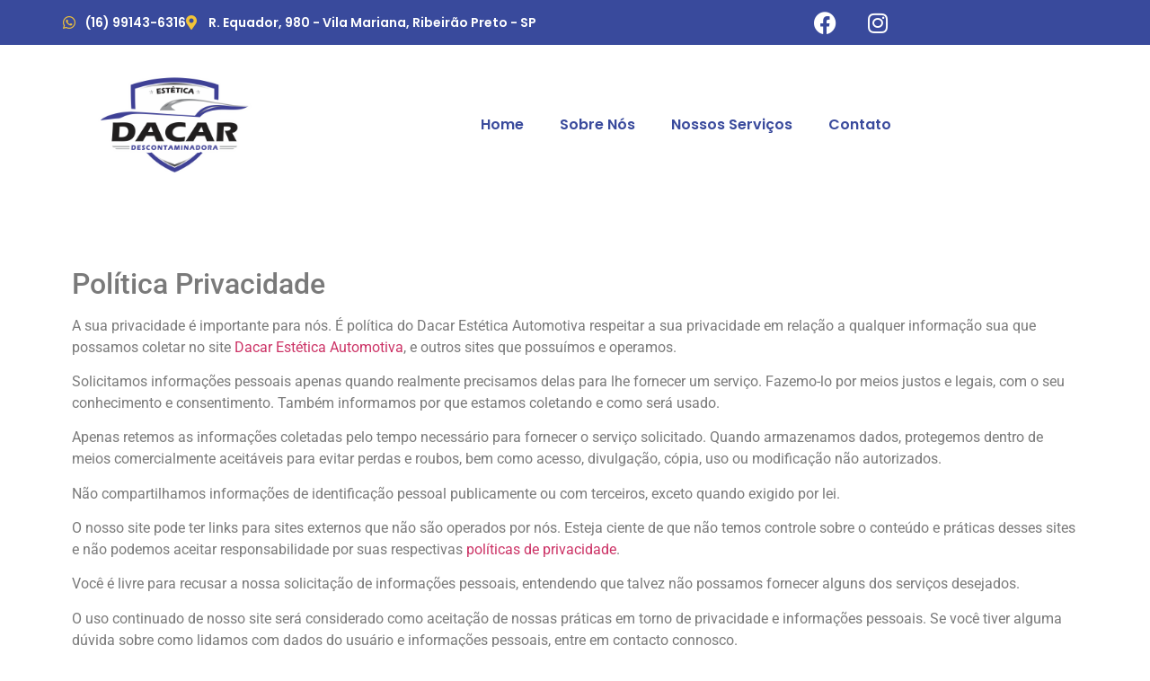

--- FILE ---
content_type: text/html; charset=UTF-8
request_url: https://dacardescontaminadora.com.br/privacy-policy/
body_size: 17787
content:
<!doctype html>
<html lang="pt-BR" prefix="og: https://ogp.me/ns#">
<head>
	<meta charset="UTF-8">
	<meta name="viewport" content="width=device-width, initial-scale=1">
	<link rel="profile" href="https://gmpg.org/xfn/11">
	
<!-- Otimização para mecanismos de pesquisa pelo Rank Math - https://rankmath.com/ -->
<title>Política de Privacidade - Empresa Dacar Descontaminadora de Tanques com Cargas Perigosas</title>
<meta name="description" content="A sua privacidade é importante para nós. É política do Dacar Estética Automotiva respeitar a sua privacidade em relação a qualquer informação sua que possamos"/>
<meta name="robots" content="follow, index, max-snippet:-1, max-video-preview:-1, max-image-preview:large"/>
<link rel="canonical" href="https://dacardescontaminadora.com.br/privacy-policy/" />
<meta property="og:locale" content="pt_BR" />
<meta property="og:type" content="article" />
<meta property="og:title" content="Política de Privacidade - Empresa Dacar Descontaminadora de Tanques com Cargas Perigosas" />
<meta property="og:description" content="A sua privacidade é importante para nós. É política do Dacar Estética Automotiva respeitar a sua privacidade em relação a qualquer informação sua que possamos" />
<meta property="og:url" content="https://dacardescontaminadora.com.br/privacy-policy/" />
<meta property="og:site_name" content="Dacar Descontaminadora" />
<meta property="og:updated_time" content="2021-10-29T17:23:10+00:00" />
<meta property="article:published_time" content="2021-10-05T18:42:58+00:00" />
<meta property="article:modified_time" content="2021-10-29T17:23:10+00:00" />
<meta name="twitter:card" content="summary_large_image" />
<meta name="twitter:title" content="Política de Privacidade - Empresa Dacar Descontaminadora de Tanques com Cargas Perigosas" />
<meta name="twitter:description" content="A sua privacidade é importante para nós. É política do Dacar Estética Automotiva respeitar a sua privacidade em relação a qualquer informação sua que possamos" />
<meta name="twitter:label1" content="Tempo para leitura" />
<meta name="twitter:data1" content="6 minutos" />
<script type="application/ld+json" class="rank-math-schema">{"@context":"https://schema.org","@graph":[{"@type":["Person","Organization"],"@id":"https://dacardescontaminadora.com.br/#person","name":"dacardescontaminadora.com.br","logo":{"@type":"ImageObject","@id":"https://dacardescontaminadora.com.br/#logo","url":"https://dacardescontaminadora.com.br/wp-content/uploads/2021/11/page1.png","contentUrl":"https://dacardescontaminadora.com.br/wp-content/uploads/2021/11/page1.png","caption":"Dacar Descontaminadora","inLanguage":"pt-BR","width":"256","height":"181"},"image":{"@type":"ImageObject","@id":"https://dacardescontaminadora.com.br/#logo","url":"https://dacardescontaminadora.com.br/wp-content/uploads/2021/11/page1.png","contentUrl":"https://dacardescontaminadora.com.br/wp-content/uploads/2021/11/page1.png","caption":"Dacar Descontaminadora","inLanguage":"pt-BR","width":"256","height":"181"}},{"@type":"WebSite","@id":"https://dacardescontaminadora.com.br/#website","url":"https://dacardescontaminadora.com.br","name":"Dacar Descontaminadora","publisher":{"@id":"https://dacardescontaminadora.com.br/#person"},"inLanguage":"pt-BR"},{"@type":"WebPage","@id":"https://dacardescontaminadora.com.br/privacy-policy/#webpage","url":"https://dacardescontaminadora.com.br/privacy-policy/","name":"Pol\u00edtica de Privacidade - Empresa Dacar Descontaminadora de Tanques com Cargas Perigosas","datePublished":"2021-10-05T18:42:58+00:00","dateModified":"2021-10-29T17:23:10+00:00","isPartOf":{"@id":"https://dacardescontaminadora.com.br/#website"},"inLanguage":"pt-BR"},{"@type":"Person","@id":"https://dacardescontaminadora.com.br/author/dacardescontaminadora/","name":"dacardescontaminadora","url":"https://dacardescontaminadora.com.br/author/dacardescontaminadora/","image":{"@type":"ImageObject","@id":"https://secure.gravatar.com/avatar/a4e82c32bdddd7ca80b4cf8f5d2628e2787d43bbeaf1d905d23a950b11f309a1?s=96&amp;d=mm&amp;r=g","url":"https://secure.gravatar.com/avatar/a4e82c32bdddd7ca80b4cf8f5d2628e2787d43bbeaf1d905d23a950b11f309a1?s=96&amp;d=mm&amp;r=g","caption":"dacardescontaminadora","inLanguage":"pt-BR"},"sameAs":["https://dacardescontaminadora.com.br"]},{"@type":"Article","headline":"Pol\u00edtica de Privacidade - Empresa Dacar Descontaminadora de Tanques com Cargas Perigosas","datePublished":"2021-10-05T18:42:58+00:00","dateModified":"2021-10-29T17:23:10+00:00","author":{"@id":"https://dacardescontaminadora.com.br/author/dacardescontaminadora/","name":"dacardescontaminadora"},"publisher":{"@id":"https://dacardescontaminadora.com.br/#person"},"description":"A sua privacidade \u00e9 importante para n\u00f3s. \u00c9 pol\u00edtica do Dacar Est\u00e9tica Automotiva respeitar a sua privacidade em rela\u00e7\u00e3o a qualquer informa\u00e7\u00e3o sua que possamos","name":"Pol\u00edtica de Privacidade - Empresa Dacar Descontaminadora de Tanques com Cargas Perigosas","@id":"https://dacardescontaminadora.com.br/privacy-policy/#richSnippet","isPartOf":{"@id":"https://dacardescontaminadora.com.br/privacy-policy/#webpage"},"inLanguage":"pt-BR","mainEntityOfPage":{"@id":"https://dacardescontaminadora.com.br/privacy-policy/#webpage"}}]}</script>
<!-- /Plugin de SEO Rank Math para WordPress -->

<link rel="alternate" type="application/rss+xml" title="Feed para Empresa Dacar Descontaminadora de Tanques com Cargas Perigosas &raquo;" href="https://dacardescontaminadora.com.br/feed/" />
<link rel="alternate" type="application/rss+xml" title="Feed de comentários para Empresa Dacar Descontaminadora de Tanques com Cargas Perigosas &raquo;" href="https://dacardescontaminadora.com.br/comments/feed/" />
<link rel="alternate" type="application/rss+xml" title="Feed de comentários para Empresa Dacar Descontaminadora de Tanques com Cargas Perigosas &raquo; Política de Privacidade" href="https://dacardescontaminadora.com.br/privacy-policy/feed/" />
<link rel="alternate" title="oEmbed (JSON)" type="application/json+oembed" href="https://dacardescontaminadora.com.br/wp-json/oembed/1.0/embed?url=https%3A%2F%2Fdacardescontaminadora.com.br%2Fprivacy-policy%2F" />
<link rel="alternate" title="oEmbed (XML)" type="text/xml+oembed" href="https://dacardescontaminadora.com.br/wp-json/oembed/1.0/embed?url=https%3A%2F%2Fdacardescontaminadora.com.br%2Fprivacy-policy%2F&#038;format=xml" />
<style id='wp-img-auto-sizes-contain-inline-css'>
img:is([sizes=auto i],[sizes^="auto," i]){contain-intrinsic-size:3000px 1500px}
/*# sourceURL=wp-img-auto-sizes-contain-inline-css */
</style>

<style id='wp-emoji-styles-inline-css'>

	img.wp-smiley, img.emoji {
		display: inline !important;
		border: none !important;
		box-shadow: none !important;
		height: 1em !important;
		width: 1em !important;
		margin: 0 0.07em !important;
		vertical-align: -0.1em !important;
		background: none !important;
		padding: 0 !important;
	}
/*# sourceURL=wp-emoji-styles-inline-css */
</style>
<style id='classic-theme-styles-inline-css'>
/*! This file is auto-generated */
.wp-block-button__link{color:#fff;background-color:#32373c;border-radius:9999px;box-shadow:none;text-decoration:none;padding:calc(.667em + 2px) calc(1.333em + 2px);font-size:1.125em}.wp-block-file__button{background:#32373c;color:#fff;text-decoration:none}
/*# sourceURL=/wp-includes/css/classic-themes.min.css */
</style>
<style id='joinchat-button-style-inline-css'>
.wp-block-joinchat-button{border:none!important;text-align:center}.wp-block-joinchat-button figure{display:table;margin:0 auto;padding:0}.wp-block-joinchat-button figcaption{font:normal normal 400 .6em/2em var(--wp--preset--font-family--system-font,sans-serif);margin:0;padding:0}.wp-block-joinchat-button .joinchat-button__qr{background-color:#fff;border:6px solid #25d366;border-radius:30px;box-sizing:content-box;display:block;height:200px;margin:auto;overflow:hidden;padding:10px;width:200px}.wp-block-joinchat-button .joinchat-button__qr canvas,.wp-block-joinchat-button .joinchat-button__qr img{display:block;margin:auto}.wp-block-joinchat-button .joinchat-button__link{align-items:center;background-color:#25d366;border:6px solid #25d366;border-radius:30px;display:inline-flex;flex-flow:row nowrap;justify-content:center;line-height:1.25em;margin:0 auto;text-decoration:none}.wp-block-joinchat-button .joinchat-button__link:before{background:transparent var(--joinchat-ico) no-repeat center;background-size:100%;content:"";display:block;height:1.5em;margin:-.75em .75em -.75em 0;width:1.5em}.wp-block-joinchat-button figure+.joinchat-button__link{margin-top:10px}@media (orientation:landscape)and (min-height:481px),(orientation:portrait)and (min-width:481px){.wp-block-joinchat-button.joinchat-button--qr-only figure+.joinchat-button__link{display:none}}@media (max-width:480px),(orientation:landscape)and (max-height:480px){.wp-block-joinchat-button figure{display:none}}

/*# sourceURL=https://dacardescontaminadora.com.br/wp-content/plugins/creame-whatsapp-me/gutenberg/build/style-index.css */
</style>
<style id='global-styles-inline-css'>
:root{--wp--preset--aspect-ratio--square: 1;--wp--preset--aspect-ratio--4-3: 4/3;--wp--preset--aspect-ratio--3-4: 3/4;--wp--preset--aspect-ratio--3-2: 3/2;--wp--preset--aspect-ratio--2-3: 2/3;--wp--preset--aspect-ratio--16-9: 16/9;--wp--preset--aspect-ratio--9-16: 9/16;--wp--preset--color--black: #000000;--wp--preset--color--cyan-bluish-gray: #abb8c3;--wp--preset--color--white: #ffffff;--wp--preset--color--pale-pink: #f78da7;--wp--preset--color--vivid-red: #cf2e2e;--wp--preset--color--luminous-vivid-orange: #ff6900;--wp--preset--color--luminous-vivid-amber: #fcb900;--wp--preset--color--light-green-cyan: #7bdcb5;--wp--preset--color--vivid-green-cyan: #00d084;--wp--preset--color--pale-cyan-blue: #8ed1fc;--wp--preset--color--vivid-cyan-blue: #0693e3;--wp--preset--color--vivid-purple: #9b51e0;--wp--preset--gradient--vivid-cyan-blue-to-vivid-purple: linear-gradient(135deg,rgb(6,147,227) 0%,rgb(155,81,224) 100%);--wp--preset--gradient--light-green-cyan-to-vivid-green-cyan: linear-gradient(135deg,rgb(122,220,180) 0%,rgb(0,208,130) 100%);--wp--preset--gradient--luminous-vivid-amber-to-luminous-vivid-orange: linear-gradient(135deg,rgb(252,185,0) 0%,rgb(255,105,0) 100%);--wp--preset--gradient--luminous-vivid-orange-to-vivid-red: linear-gradient(135deg,rgb(255,105,0) 0%,rgb(207,46,46) 100%);--wp--preset--gradient--very-light-gray-to-cyan-bluish-gray: linear-gradient(135deg,rgb(238,238,238) 0%,rgb(169,184,195) 100%);--wp--preset--gradient--cool-to-warm-spectrum: linear-gradient(135deg,rgb(74,234,220) 0%,rgb(151,120,209) 20%,rgb(207,42,186) 40%,rgb(238,44,130) 60%,rgb(251,105,98) 80%,rgb(254,248,76) 100%);--wp--preset--gradient--blush-light-purple: linear-gradient(135deg,rgb(255,206,236) 0%,rgb(152,150,240) 100%);--wp--preset--gradient--blush-bordeaux: linear-gradient(135deg,rgb(254,205,165) 0%,rgb(254,45,45) 50%,rgb(107,0,62) 100%);--wp--preset--gradient--luminous-dusk: linear-gradient(135deg,rgb(255,203,112) 0%,rgb(199,81,192) 50%,rgb(65,88,208) 100%);--wp--preset--gradient--pale-ocean: linear-gradient(135deg,rgb(255,245,203) 0%,rgb(182,227,212) 50%,rgb(51,167,181) 100%);--wp--preset--gradient--electric-grass: linear-gradient(135deg,rgb(202,248,128) 0%,rgb(113,206,126) 100%);--wp--preset--gradient--midnight: linear-gradient(135deg,rgb(2,3,129) 0%,rgb(40,116,252) 100%);--wp--preset--font-size--small: 13px;--wp--preset--font-size--medium: 20px;--wp--preset--font-size--large: 36px;--wp--preset--font-size--x-large: 42px;--wp--preset--spacing--20: 0.44rem;--wp--preset--spacing--30: 0.67rem;--wp--preset--spacing--40: 1rem;--wp--preset--spacing--50: 1.5rem;--wp--preset--spacing--60: 2.25rem;--wp--preset--spacing--70: 3.38rem;--wp--preset--spacing--80: 5.06rem;--wp--preset--shadow--natural: 6px 6px 9px rgba(0, 0, 0, 0.2);--wp--preset--shadow--deep: 12px 12px 50px rgba(0, 0, 0, 0.4);--wp--preset--shadow--sharp: 6px 6px 0px rgba(0, 0, 0, 0.2);--wp--preset--shadow--outlined: 6px 6px 0px -3px rgb(255, 255, 255), 6px 6px rgb(0, 0, 0);--wp--preset--shadow--crisp: 6px 6px 0px rgb(0, 0, 0);}:where(.is-layout-flex){gap: 0.5em;}:where(.is-layout-grid){gap: 0.5em;}body .is-layout-flex{display: flex;}.is-layout-flex{flex-wrap: wrap;align-items: center;}.is-layout-flex > :is(*, div){margin: 0;}body .is-layout-grid{display: grid;}.is-layout-grid > :is(*, div){margin: 0;}:where(.wp-block-columns.is-layout-flex){gap: 2em;}:where(.wp-block-columns.is-layout-grid){gap: 2em;}:where(.wp-block-post-template.is-layout-flex){gap: 1.25em;}:where(.wp-block-post-template.is-layout-grid){gap: 1.25em;}.has-black-color{color: var(--wp--preset--color--black) !important;}.has-cyan-bluish-gray-color{color: var(--wp--preset--color--cyan-bluish-gray) !important;}.has-white-color{color: var(--wp--preset--color--white) !important;}.has-pale-pink-color{color: var(--wp--preset--color--pale-pink) !important;}.has-vivid-red-color{color: var(--wp--preset--color--vivid-red) !important;}.has-luminous-vivid-orange-color{color: var(--wp--preset--color--luminous-vivid-orange) !important;}.has-luminous-vivid-amber-color{color: var(--wp--preset--color--luminous-vivid-amber) !important;}.has-light-green-cyan-color{color: var(--wp--preset--color--light-green-cyan) !important;}.has-vivid-green-cyan-color{color: var(--wp--preset--color--vivid-green-cyan) !important;}.has-pale-cyan-blue-color{color: var(--wp--preset--color--pale-cyan-blue) !important;}.has-vivid-cyan-blue-color{color: var(--wp--preset--color--vivid-cyan-blue) !important;}.has-vivid-purple-color{color: var(--wp--preset--color--vivid-purple) !important;}.has-black-background-color{background-color: var(--wp--preset--color--black) !important;}.has-cyan-bluish-gray-background-color{background-color: var(--wp--preset--color--cyan-bluish-gray) !important;}.has-white-background-color{background-color: var(--wp--preset--color--white) !important;}.has-pale-pink-background-color{background-color: var(--wp--preset--color--pale-pink) !important;}.has-vivid-red-background-color{background-color: var(--wp--preset--color--vivid-red) !important;}.has-luminous-vivid-orange-background-color{background-color: var(--wp--preset--color--luminous-vivid-orange) !important;}.has-luminous-vivid-amber-background-color{background-color: var(--wp--preset--color--luminous-vivid-amber) !important;}.has-light-green-cyan-background-color{background-color: var(--wp--preset--color--light-green-cyan) !important;}.has-vivid-green-cyan-background-color{background-color: var(--wp--preset--color--vivid-green-cyan) !important;}.has-pale-cyan-blue-background-color{background-color: var(--wp--preset--color--pale-cyan-blue) !important;}.has-vivid-cyan-blue-background-color{background-color: var(--wp--preset--color--vivid-cyan-blue) !important;}.has-vivid-purple-background-color{background-color: var(--wp--preset--color--vivid-purple) !important;}.has-black-border-color{border-color: var(--wp--preset--color--black) !important;}.has-cyan-bluish-gray-border-color{border-color: var(--wp--preset--color--cyan-bluish-gray) !important;}.has-white-border-color{border-color: var(--wp--preset--color--white) !important;}.has-pale-pink-border-color{border-color: var(--wp--preset--color--pale-pink) !important;}.has-vivid-red-border-color{border-color: var(--wp--preset--color--vivid-red) !important;}.has-luminous-vivid-orange-border-color{border-color: var(--wp--preset--color--luminous-vivid-orange) !important;}.has-luminous-vivid-amber-border-color{border-color: var(--wp--preset--color--luminous-vivid-amber) !important;}.has-light-green-cyan-border-color{border-color: var(--wp--preset--color--light-green-cyan) !important;}.has-vivid-green-cyan-border-color{border-color: var(--wp--preset--color--vivid-green-cyan) !important;}.has-pale-cyan-blue-border-color{border-color: var(--wp--preset--color--pale-cyan-blue) !important;}.has-vivid-cyan-blue-border-color{border-color: var(--wp--preset--color--vivid-cyan-blue) !important;}.has-vivid-purple-border-color{border-color: var(--wp--preset--color--vivid-purple) !important;}.has-vivid-cyan-blue-to-vivid-purple-gradient-background{background: var(--wp--preset--gradient--vivid-cyan-blue-to-vivid-purple) !important;}.has-light-green-cyan-to-vivid-green-cyan-gradient-background{background: var(--wp--preset--gradient--light-green-cyan-to-vivid-green-cyan) !important;}.has-luminous-vivid-amber-to-luminous-vivid-orange-gradient-background{background: var(--wp--preset--gradient--luminous-vivid-amber-to-luminous-vivid-orange) !important;}.has-luminous-vivid-orange-to-vivid-red-gradient-background{background: var(--wp--preset--gradient--luminous-vivid-orange-to-vivid-red) !important;}.has-very-light-gray-to-cyan-bluish-gray-gradient-background{background: var(--wp--preset--gradient--very-light-gray-to-cyan-bluish-gray) !important;}.has-cool-to-warm-spectrum-gradient-background{background: var(--wp--preset--gradient--cool-to-warm-spectrum) !important;}.has-blush-light-purple-gradient-background{background: var(--wp--preset--gradient--blush-light-purple) !important;}.has-blush-bordeaux-gradient-background{background: var(--wp--preset--gradient--blush-bordeaux) !important;}.has-luminous-dusk-gradient-background{background: var(--wp--preset--gradient--luminous-dusk) !important;}.has-pale-ocean-gradient-background{background: var(--wp--preset--gradient--pale-ocean) !important;}.has-electric-grass-gradient-background{background: var(--wp--preset--gradient--electric-grass) !important;}.has-midnight-gradient-background{background: var(--wp--preset--gradient--midnight) !important;}.has-small-font-size{font-size: var(--wp--preset--font-size--small) !important;}.has-medium-font-size{font-size: var(--wp--preset--font-size--medium) !important;}.has-large-font-size{font-size: var(--wp--preset--font-size--large) !important;}.has-x-large-font-size{font-size: var(--wp--preset--font-size--x-large) !important;}
:where(.wp-block-post-template.is-layout-flex){gap: 1.25em;}:where(.wp-block-post-template.is-layout-grid){gap: 1.25em;}
:where(.wp-block-term-template.is-layout-flex){gap: 1.25em;}:where(.wp-block-term-template.is-layout-grid){gap: 1.25em;}
:where(.wp-block-columns.is-layout-flex){gap: 2em;}:where(.wp-block-columns.is-layout-grid){gap: 2em;}
:root :where(.wp-block-pullquote){font-size: 1.5em;line-height: 1.6;}
/*# sourceURL=global-styles-inline-css */
</style>
<link rel='stylesheet' id='hello-elementor-css' href='https://dacardescontaminadora.com.br/wp-content/themes/hello-elementor/style.min.css?ver=2.9.0' media='all' />
<link rel='stylesheet' id='hello-elementor-theme-style-css' href='https://dacardescontaminadora.com.br/wp-content/themes/hello-elementor/theme.min.css?ver=2.9.0' media='all' />
<link rel='stylesheet' id='elementor-frontend-css' href='https://dacardescontaminadora.com.br/wp-content/plugins/elementor/assets/css/frontend.min.css?ver=3.33.6' media='all' />
<link rel='stylesheet' id='elementor-post-7-css' href='https://dacardescontaminadora.com.br/wp-content/uploads/elementor/css/post-7.css?ver=1766128076' media='all' />
<link rel='stylesheet' id='widget-icon-list-css' href='https://dacardescontaminadora.com.br/wp-content/plugins/elementor/assets/css/widget-icon-list.min.css?ver=3.33.6' media='all' />
<link rel='stylesheet' id='widget-social-icons-css' href='https://dacardescontaminadora.com.br/wp-content/plugins/elementor/assets/css/widget-social-icons.min.css?ver=3.33.6' media='all' />
<link rel='stylesheet' id='e-apple-webkit-css' href='https://dacardescontaminadora.com.br/wp-content/plugins/elementor/assets/css/conditionals/apple-webkit.min.css?ver=3.33.6' media='all' />
<link rel='stylesheet' id='widget-image-css' href='https://dacardescontaminadora.com.br/wp-content/plugins/elementor/assets/css/widget-image.min.css?ver=3.33.6' media='all' />
<link rel='stylesheet' id='widget-nav-menu-css' href='https://dacardescontaminadora.com.br/wp-content/plugins/elementor-pro/assets/css/widget-nav-menu.min.css?ver=3.29.2' media='all' />
<link rel='stylesheet' id='widget-heading-css' href='https://dacardescontaminadora.com.br/wp-content/plugins/elementor/assets/css/widget-heading.min.css?ver=3.33.6' media='all' />
<link rel='stylesheet' id='elementor-icons-css' href='https://dacardescontaminadora.com.br/wp-content/plugins/elementor/assets/lib/eicons/css/elementor-icons.min.css?ver=5.44.0' media='all' />
<link rel='stylesheet' id='elementor-post-3-css' href='https://dacardescontaminadora.com.br/wp-content/uploads/elementor/css/post-3.css?ver=1766127379' media='all' />
<link rel='stylesheet' id='elementor-post-21-css' href='https://dacardescontaminadora.com.br/wp-content/uploads/elementor/css/post-21.css?ver=1766128076' media='all' />
<link rel='stylesheet' id='elementor-post-166-css' href='https://dacardescontaminadora.com.br/wp-content/uploads/elementor/css/post-166.css?ver=1766127379' media='all' />
<link rel='stylesheet' id='elementor-gf-local-roboto-css' href='https://dacardescontaminadora.com.br/wp-content/uploads/elementor/google-fonts/css/roboto.css?ver=1742240622' media='all' />
<link rel='stylesheet' id='elementor-gf-local-robotoslab-css' href='https://dacardescontaminadora.com.br/wp-content/uploads/elementor/google-fonts/css/robotoslab.css?ver=1742240642' media='all' />
<link rel='stylesheet' id='elementor-gf-local-poppins-css' href='https://dacardescontaminadora.com.br/wp-content/uploads/elementor/google-fonts/css/poppins.css?ver=1742240662' media='all' />
<link rel='stylesheet' id='elementor-icons-shared-0-css' href='https://dacardescontaminadora.com.br/wp-content/plugins/elementor/assets/lib/font-awesome/css/fontawesome.min.css?ver=5.15.3' media='all' />
<link rel='stylesheet' id='elementor-icons-fa-brands-css' href='https://dacardescontaminadora.com.br/wp-content/plugins/elementor/assets/lib/font-awesome/css/brands.min.css?ver=5.15.3' media='all' />
<link rel='stylesheet' id='elementor-icons-fa-solid-css' href='https://dacardescontaminadora.com.br/wp-content/plugins/elementor/assets/lib/font-awesome/css/solid.min.css?ver=5.15.3' media='all' />
<script src="https://dacardescontaminadora.com.br/wp-includes/js/jquery/jquery.min.js?ver=3.7.1" id="jquery-core-js"></script>
<script src="https://dacardescontaminadora.com.br/wp-includes/js/jquery/jquery-migrate.min.js?ver=3.4.1" id="jquery-migrate-js"></script>
<link rel="https://api.w.org/" href="https://dacardescontaminadora.com.br/wp-json/" /><link rel="alternate" title="JSON" type="application/json" href="https://dacardescontaminadora.com.br/wp-json/wp/v2/pages/3" /><link rel="EditURI" type="application/rsd+xml" title="RSD" href="https://dacardescontaminadora.com.br/xmlrpc.php?rsd" />
<meta name="generator" content="WordPress 6.9" />
<link rel='shortlink' href='https://dacardescontaminadora.com.br/?p=3' />
<meta name="google-site-verification" content="lf4fo5zo1UyNwyHG7P_7hIsDgxWd4H5ffdCpd6vLSUs" />

<!-- Google tag (gtag.js) -->
<script async src="https://www.googletagmanager.com/gtag/js?id=G-QVTZDTMYWS"></script>
<script>
  window.dataLayer = window.dataLayer || [];
  function gtag(){dataLayer.push(arguments);}
  gtag('js', new Date());

  gtag('config', 'G-QVTZDTMYWS');
</script><meta name="generator" content="Elementor 3.33.6; features: additional_custom_breakpoints; settings: css_print_method-external, google_font-enabled, font_display-auto">
			<style>
				.e-con.e-parent:nth-of-type(n+4):not(.e-lazyloaded):not(.e-no-lazyload),
				.e-con.e-parent:nth-of-type(n+4):not(.e-lazyloaded):not(.e-no-lazyload) * {
					background-image: none !important;
				}
				@media screen and (max-height: 1024px) {
					.e-con.e-parent:nth-of-type(n+3):not(.e-lazyloaded):not(.e-no-lazyload),
					.e-con.e-parent:nth-of-type(n+3):not(.e-lazyloaded):not(.e-no-lazyload) * {
						background-image: none !important;
					}
				}
				@media screen and (max-height: 640px) {
					.e-con.e-parent:nth-of-type(n+2):not(.e-lazyloaded):not(.e-no-lazyload),
					.e-con.e-parent:nth-of-type(n+2):not(.e-lazyloaded):not(.e-no-lazyload) * {
						background-image: none !important;
					}
				}
			</style>
			</head>
<body class="privacy-policy wp-singular page-template page-template-elementor_header_footer page page-id-3 wp-custom-logo wp-theme-hello-elementor elementor-default elementor-template-full-width elementor-kit-7 elementor-page elementor-page-3">


<a class="skip-link screen-reader-text" href="#content">Pular para o conteúdo</a>

		<div data-elementor-type="header" data-elementor-id="21" class="elementor elementor-21 elementor-location-header" data-elementor-post-type="elementor_library">
					<div class="elementor-section elementor-top-section elementor-element elementor-element-8fd3331 elementor-section-content-middle elementor-section-boxed elementor-section-height-default elementor-section-height-default" data-id="8fd3331" data-element_type="section" data-settings="{&quot;background_background&quot;:&quot;classic&quot;}">
						<div class="elementor-container elementor-column-gap-default">
					<div class="elementor-column elementor-col-50 elementor-top-column elementor-element elementor-element-89f19c0 elementor-hidden-tablet elementor-hidden-mobile" data-id="89f19c0" data-element_type="column">
			<div class="elementor-widget-wrap elementor-element-populated">
						<div class="elementor-element elementor-element-406cfd5 elementor-icon-list--layout-inline elementor-list-item-link-full_width elementor-widget elementor-widget-icon-list" data-id="406cfd5" data-element_type="widget" data-widget_type="icon-list.default">
				<div class="elementor-widget-container">
							<ul class="elementor-icon-list-items elementor-inline-items">
							<li class="elementor-icon-list-item elementor-inline-item">
											<a href="https://api.whatsapp.com/send?phone=5516991436316" target="_blank">

												<span class="elementor-icon-list-icon">
							<i aria-hidden="true" class="fab fa-whatsapp"></i>						</span>
										<span class="elementor-icon-list-text">(16) 99143-6316</span>
											</a>
									</li>
								<li class="elementor-icon-list-item elementor-inline-item">
											<a href="https://goo.gl/maps/VhLj2vj2rxASwhtcA" target="_blank">

												<span class="elementor-icon-list-icon">
							<i aria-hidden="true" class="fas fa-map-marker-alt"></i>						</span>
										<span class="elementor-icon-list-text">R. Equador, 980 - Vila Mariana, Ribeirão Preto - SP</span>
											</a>
									</li>
						</ul>
						</div>
				</div>
					</div>
		</div>
				<div class="elementor-column elementor-col-50 elementor-top-column elementor-element elementor-element-9e3cd73" data-id="9e3cd73" data-element_type="column">
			<div class="elementor-widget-wrap elementor-element-populated">
						<div class="elementor-element elementor-element-8007e84 e-grid-align-tablet-left elementor-shape-rounded elementor-grid-0 e-grid-align-center elementor-widget elementor-widget-social-icons" data-id="8007e84" data-element_type="widget" data-widget_type="social-icons.default">
				<div class="elementor-widget-container">
							<div class="elementor-social-icons-wrapper elementor-grid" role="list">
							<span class="elementor-grid-item" role="listitem">
					<a class="elementor-icon elementor-social-icon elementor-social-icon-facebook elementor-repeater-item-f76528b" href="https://www.facebook.com/hdainspecao" target="_blank">
						<span class="elementor-screen-only">Facebook</span>
						<i aria-hidden="true" class="fab fa-facebook"></i>					</a>
				</span>
							<span class="elementor-grid-item" role="listitem">
					<a class="elementor-icon elementor-social-icon elementor-social-icon-instagram elementor-repeater-item-960cbdc" href="https://www.instagram.com/hda.itv/" target="_blank">
						<span class="elementor-screen-only">Instagram</span>
						<i aria-hidden="true" class="fab fa-instagram"></i>					</a>
				</span>
					</div>
						</div>
				</div>
					</div>
		</div>
					</div>
		</div>
				<header class="elementor-section elementor-top-section elementor-element elementor-element-80f8192 elementor-section-content-middle elementor-section-boxed elementor-section-height-default elementor-section-height-default" data-id="80f8192" data-element_type="section">
						<div class="elementor-container elementor-column-gap-default">
					<div class="elementor-column elementor-col-50 elementor-top-column elementor-element elementor-element-8e81ed9" data-id="8e81ed9" data-element_type="column">
			<div class="elementor-widget-wrap elementor-element-populated">
						<div class="elementor-element elementor-element-0dbdb17 elementor-widget elementor-widget-theme-site-logo elementor-widget-image" data-id="0dbdb17" data-element_type="widget" data-widget_type="theme-site-logo.default">
				<div class="elementor-widget-container">
											<a href="https://dacardescontaminadora.com.br">
			<img width="256" height="181" src="https://dacardescontaminadora.com.br/wp-content/uploads/2021/11/page1.png" class="attachment-full size-full wp-image-234" alt="" />				</a>
											</div>
				</div>
					</div>
		</div>
				<div class="elementor-column elementor-col-50 elementor-top-column elementor-element elementor-element-1d7b892" data-id="1d7b892" data-element_type="column">
			<div class="elementor-widget-wrap elementor-element-populated">
						<div class="elementor-element elementor-element-addc0fd elementor-nav-menu__align-center elementor-nav-menu--dropdown-mobile elementor-nav-menu--stretch elementor-nav-menu__text-align-aside elementor-nav-menu--toggle elementor-nav-menu--burger elementor-widget elementor-widget-nav-menu" data-id="addc0fd" data-element_type="widget" data-settings="{&quot;full_width&quot;:&quot;stretch&quot;,&quot;layout&quot;:&quot;horizontal&quot;,&quot;submenu_icon&quot;:{&quot;value&quot;:&quot;&lt;i class=\&quot;fas fa-caret-down\&quot;&gt;&lt;\/i&gt;&quot;,&quot;library&quot;:&quot;fa-solid&quot;},&quot;toggle&quot;:&quot;burger&quot;}" data-widget_type="nav-menu.default">
				<div class="elementor-widget-container">
								<nav aria-label="Menu" class="elementor-nav-menu--main elementor-nav-menu__container elementor-nav-menu--layout-horizontal e--pointer-text e--animation-grow">
				<ul id="menu-1-addc0fd" class="elementor-nav-menu"><li class="menu-item menu-item-type-post_type menu-item-object-page menu-item-home menu-item-17"><a href="https://dacardescontaminadora.com.br/" class="elementor-item">Home</a></li>
<li class="menu-item menu-item-type-custom menu-item-object-custom menu-item-16"><a href="#sobre-nos" class="elementor-item elementor-item-anchor">Sobre Nós</a></li>
<li class="menu-item menu-item-type-custom menu-item-object-custom menu-item-14"><a href="#nossos-servicos" class="elementor-item elementor-item-anchor">Nossos Serviços</a></li>
<li class="menu-item menu-item-type-custom menu-item-object-custom menu-item-15"><a href="#contato" class="elementor-item elementor-item-anchor">Contato</a></li>
</ul>			</nav>
					<div class="elementor-menu-toggle" role="button" tabindex="0" aria-label="Alternar menu" aria-expanded="false">
			<i aria-hidden="true" role="presentation" class="elementor-menu-toggle__icon--open eicon-menu-bar"></i><i aria-hidden="true" role="presentation" class="elementor-menu-toggle__icon--close eicon-close"></i>		</div>
					<nav class="elementor-nav-menu--dropdown elementor-nav-menu__container" aria-hidden="true">
				<ul id="menu-2-addc0fd" class="elementor-nav-menu"><li class="menu-item menu-item-type-post_type menu-item-object-page menu-item-home menu-item-17"><a href="https://dacardescontaminadora.com.br/" class="elementor-item" tabindex="-1">Home</a></li>
<li class="menu-item menu-item-type-custom menu-item-object-custom menu-item-16"><a href="#sobre-nos" class="elementor-item elementor-item-anchor" tabindex="-1">Sobre Nós</a></li>
<li class="menu-item menu-item-type-custom menu-item-object-custom menu-item-14"><a href="#nossos-servicos" class="elementor-item elementor-item-anchor" tabindex="-1">Nossos Serviços</a></li>
<li class="menu-item menu-item-type-custom menu-item-object-custom menu-item-15"><a href="#contato" class="elementor-item elementor-item-anchor" tabindex="-1">Contato</a></li>
</ul>			</nav>
						</div>
				</div>
					</div>
		</div>
					</div>
		</header>
				</div>
				<div data-elementor-type="wp-page" data-elementor-id="3" class="elementor elementor-3" data-elementor-post-type="page">
						<div class="elementor-section elementor-top-section elementor-element elementor-element-f8b18b4 elementor-section-content-middle elementor-section-boxed elementor-section-height-default elementor-section-height-default" data-id="f8b18b4" data-element_type="section">
						<div class="elementor-container elementor-column-gap-default">
					<div class="elementor-column elementor-col-100 elementor-top-column elementor-element elementor-element-4587fbc" data-id="4587fbc" data-element_type="column">
			<div class="elementor-widget-wrap elementor-element-populated">
						<div class="elementor-element elementor-element-9bfcc64 elementor-widget elementor-widget-text-editor" data-id="9bfcc64" data-element_type="widget" data-widget_type="text-editor.default">
				<div class="elementor-widget-container">
									<h2>Política Privacidade</h2>                    <p>A sua privacidade é importante para nós. É política do Dacar Estética Automotiva respeitar a sua privacidade em relação a qualquer informação sua que possamos coletar no site <a href=https://dacardescontaminadora.com.br/>Dacar Estética Automotiva</a>, e outros sites que possuímos e operamos.</p>                    <p>Solicitamos informações pessoais apenas quando realmente precisamos delas para lhe fornecer um serviço. Fazemo-lo por meios justos e legais, com o seu conhecimento e consentimento. Também informamos por que estamos coletando e como será usado.                    </p>                    <p>Apenas retemos as informações coletadas pelo tempo necessário para fornecer o serviço solicitado. Quando armazenamos dados, protegemos dentro de meios comercialmente aceitáveis ​​para evitar perdas e roubos, bem como acesso, divulgação, cópia, uso ou                        modificação não autorizados.</p>                    <p>Não compartilhamos informações de identificação pessoal publicamente ou com terceiros, exceto quando exigido por lei.</p>                    <p>O nosso site pode ter links para sites externos que não são operados por nós. Esteja ciente de que não temos controle sobre o conteúdo e práticas desses sites e não podemos aceitar responsabilidade por suas respectivas <a href="https://politicaprivacidade.com" target="_BLANK" rel="noopener">políticas de privacidade</a>.                    </p>                    <p>Você é livre para recusar a nossa solicitação de informações pessoais, entendendo que talvez não possamos fornecer alguns dos serviços desejados.</p>                    <p>O uso continuado de nosso site será considerado como aceitação de nossas práticas em torno de privacidade e informações pessoais. Se você tiver alguma dúvida sobre como lidamos com dados do usuário e informações pessoais, entre em contacto connosco.</p>                    <h2>Política de Cookies Dacar Estética Automotiva</h2>                    <h3>O que são cookies?</h3>                    <p>Como é prática comum em quase todos os sites profissionais, este site usa cookies, que são pequenos arquivos baixados no seu computador, para melhorar sua experiência. Esta página descreve quais informações eles coletam, como as usamos e por que às vezes                        precisamos armazenar esses cookies. Também compartilharemos como você pode impedir que esses cookies sejam armazenados, no entanto, isso pode fazer o downgrade ou &#8216;quebrar&#8217; certos elementos da funcionalidade do site.</p>                    <h3>Como usamos os cookies?</h3>                    <p>Utilizamos cookies por vários motivos, detalhados abaixo. Infelizmente, na maioria dos casos, não existem opções padrão do setor para desativar os cookies sem desativar completamente a funcionalidade e os recursos que eles adicionam a este site. É recomendável                        que você deixe todos os cookies se não tiver certeza se precisa ou não deles, caso sejam usados ​​para fornecer um serviço que você usa.</p>                    <h3>Desativar cookies</h3>                    <p>Você pode impedir a configuração de cookies ajustando as configurações do seu navegador (consulte a Ajuda do navegador para saber como fazer isso). Esteja ciente de que a desativação de cookies afetará a funcionalidade deste e de muitos outros sites que                        você visita. A desativação de cookies geralmente resultará na desativação de determinadas funcionalidades e recursos deste site. Portanto, é recomendável que você não desative os cookies.</p>                    <h3>Cookies que definimos</h3>                    <ul>                        <li>                            Cookies relacionados à conta<br><br> Se você criar uma conta connosco, usaremos cookies para o gerenciamento do processo de inscrição e administração geral. Esses cookies geralmente serão excluídos quando você sair do sistema, porém, em alguns                            casos, eles poderão permanecer posteriormente para lembrar as preferências do seu site ao sair.<br><br>                        </li>                        <li>                            Cookies relacionados ao login<br><br> Utilizamos cookies quando você está logado, para que possamos lembrar dessa ação. Isso evita que você precise fazer login sempre que visitar uma nova página. Esses cookies são normalmente removidos ou limpos                            quando você efetua logout para garantir que você possa acessar apenas a recursos e áreas restritas ao efetuar login.<br><br>                        </li>                        <li>                            Cookies relacionados a boletins por e-mail<br><br> Este site oferece serviços de assinatura de boletim informativo ou e-mail e os cookies podem ser usados ​​para lembrar se você já está registrado e se deve mostrar determinadas notificações                            válidas apenas para usuários inscritos / não inscritos.<br><br>                        </li>                        <li>                            Pedidos processando cookies relacionados<br><br> Este site oferece facilidades de comércio eletrônico ou pagamento e alguns cookies são essenciais para garantir que seu pedido seja lembrado entre as páginas, para que possamos processá-lo adequadamente.<br><br>                        </li>                        <li>                            Cookies relacionados a pesquisas<br><br> Periodicamente, oferecemos pesquisas e questionários para fornecer informações interessantes, ferramentas úteis ou para entender nossa base de usuários com mais precisão. Essas pesquisas podem usar cookies                            para lembrar quem já participou numa pesquisa ou para fornecer resultados precisos após a alteração das páginas.<br><br>                        </li>                        <li>                            Cookies relacionados a formulários<br><br> Quando você envia dados por meio de um formulário como os encontrados nas páginas de contacto ou nos formulários de comentários, os cookies podem ser configurados para lembrar os detalhes do usuário                            para correspondência futura.<br><br>                        </li>                        <li>                            Cookies de preferências do site<br><br> Para proporcionar uma ótima experiência neste site, fornecemos a funcionalidade para definir suas preferências de como esse site é executado quando você o usa. Para lembrar suas preferências, precisamos                            definir cookies para que essas informações possam ser chamadas sempre que você interagir com uma página for afetada por suas preferências.<br>                        </li>                    </ul>                    <h3>Cookies de Terceiros</h3>                    <p>Em alguns casos especiais, também usamos cookies fornecidos por terceiros confiáveis. A seção a seguir detalha quais cookies de terceiros você pode encontrar através deste site.</p>                    <ul>                        <li>                            Este site usa o Google Analytics, que é uma das soluções de análise mais difundidas e confiáveis ​​da Web, para nos ajudar a entender como você usa o site e como podemos melhorar sua experiência. Esses cookies podem rastrear itens como quanto tempo                            você gasta no site e as páginas visitadas, para que possamos continuar produzindo conteúdo atraente.                        </li>                    </ul>                    <p>Para mais informações sobre cookies do Google Analytics, consulte a página oficial do Google Analytics.</p>                    <ul>                        <li>                            As análises de terceiros são usadas para rastrear e medir o uso deste site, para que possamos continuar produzindo conteúdo atrativo. Esses cookies podem rastrear itens como o tempo que você passa no site ou as páginas visitadas, o que nos ajuda a entender                            como podemos melhorar o site para você.</li>                        <li>                            Periodicamente, testamos novos recursos e fazemos alterações subtis na maneira como o site se apresenta. Quando ainda estamos testando novos recursos, esses cookies podem ser usados ​​para garantir que você receba uma experiência consistente enquanto                            estiver no site, enquanto entendemos quais otimizações os nossos usuários mais apreciam.</li>                        <li>                            À medida que vendemos produtos, é importante entendermos as estatísticas sobre quantos visitantes de nosso site realmente compram e, portanto, esse é o tipo de dados que esses cookies rastrearão. Isso é importante para você, pois significa que podemos                            fazer previsões de negócios com precisão que nos permitem analizar nossos custos de publicidade e produtos para garantir o melhor preço possível.</li>                                            </ul>                    <h3>Compromisso do Usuário</h3>                                <p>O usuário se compromete a fazer uso adequado dos conteúdos e da informação que o Dacar Estética Automotiva oferece no site e com caráter enunciativo, mas não limitativo:</p>                                        <ul>                        <li>A) Não se envolver em atividades que sejam ilegais ou contrárias à boa fé a à ordem pública;</li>                        <li>B) Não difundir propaganda ou conteúdo de natureza racista, xenofóbica, <a style="color: inherit !important; text-decoration:none !important;" href="https://jogoshoje.io" target="_blank" rel="noopener">jogos de hoje</a> ou azar, qualquer tipo de pornografia ilegal, de apologia ao terrorismo ou contra os direitos humanos;</li>                        <li>C) Não causar danos aos sistemas físicos (hardwares) e lógicos (softwares) do Dacar Estética Automotiva, de seus fornecedores ou terceiros, para introduzir ou disseminar vírus informáticos ou quaisquer outros sistemas de hardware ou software que sejam capazes de causar danos anteriormente mencionados.</li>                    </ul>                                        <h3>Mais informações</h3>                    <p>Esperemos que esteja esclarecido e, como mencionado anteriormente, se houver algo que você não tem certeza se precisa ou não, geralmente é mais seguro deixar os cookies ativados, caso interaja com um dos recursos que você usa em nosso site.</p>                    <p>Esta política é efetiva a partir de <strong>October</strong>/<strong>2021</strong>.</p>								</div>
				</div>
					</div>
		</div>
					</div>
		</div>
				</div>
				<div data-elementor-type="footer" data-elementor-id="166" class="elementor elementor-166 elementor-location-footer" data-elementor-post-type="elementor_library">
					<footer class="elementor-section elementor-top-section elementor-element elementor-element-39668b9 elementor-section-content-middle elementor-section-boxed elementor-section-height-default elementor-section-height-default" data-id="39668b9" data-element_type="section" data-settings="{&quot;background_background&quot;:&quot;classic&quot;}">
							<div class="elementor-background-overlay"></div>
							<div class="elementor-container elementor-column-gap-default">
					<div class="elementor-column elementor-col-25 elementor-top-column elementor-element elementor-element-408afb2" data-id="408afb2" data-element_type="column">
			<div class="elementor-widget-wrap elementor-element-populated">
						<div class="elementor-element elementor-element-774c9a3 elementor-widget elementor-widget-heading" data-id="774c9a3" data-element_type="widget" data-widget_type="heading.default">
				<div class="elementor-widget-container">
					<h2 class="elementor-heading-title elementor-size-default">Sobre Nós</h2>				</div>
				</div>
				<div class="elementor-element elementor-element-f077dfe elementor-widget elementor-widget-text-editor" data-id="f077dfe" data-element_type="widget" data-widget_type="text-editor.default">
				<div class="elementor-widget-container">
									<p>Prestadora de Serviços de Descontaminação de Tanque em Ribeirão Preto</p>								</div>
				</div>
					</div>
		</div>
				<div class="elementor-column elementor-col-25 elementor-top-column elementor-element elementor-element-fa33750" data-id="fa33750" data-element_type="column">
			<div class="elementor-widget-wrap elementor-element-populated">
						<div class="elementor-element elementor-element-abe2e4e elementor-widget elementor-widget-heading" data-id="abe2e4e" data-element_type="widget" data-widget_type="heading.default">
				<div class="elementor-widget-container">
					<h2 class="elementor-heading-title elementor-size-default">Telefones</h2>				</div>
				</div>
				<div class="elementor-element elementor-element-60a8861 elementor-icon-list--layout-traditional elementor-list-item-link-full_width elementor-widget elementor-widget-icon-list" data-id="60a8861" data-element_type="widget" data-widget_type="icon-list.default">
				<div class="elementor-widget-container">
							<ul class="elementor-icon-list-items">
							<li class="elementor-icon-list-item">
											<a href="https://api.whatsapp.com/send?phone=5516991436316" target="_blank">

												<span class="elementor-icon-list-icon">
							<i aria-hidden="true" class="fab fa-whatsapp"></i>						</span>
										<span class="elementor-icon-list-text">(16) 99143-6316</span>
											</a>
									</li>
						</ul>
						</div>
				</div>
					</div>
		</div>
				<div class="elementor-column elementor-col-25 elementor-top-column elementor-element elementor-element-34efcb1" data-id="34efcb1" data-element_type="column">
			<div class="elementor-widget-wrap elementor-element-populated">
						<div class="elementor-element elementor-element-5e2298a elementor-widget elementor-widget-heading" data-id="5e2298a" data-element_type="widget" data-widget_type="heading.default">
				<div class="elementor-widget-container">
					<h2 class="elementor-heading-title elementor-size-default">Endereço</h2>				</div>
				</div>
				<div class="elementor-element elementor-element-39da63e elementor-icon-list--layout-traditional elementor-list-item-link-full_width elementor-widget elementor-widget-icon-list" data-id="39da63e" data-element_type="widget" data-widget_type="icon-list.default">
				<div class="elementor-widget-container">
							<ul class="elementor-icon-list-items">
							<li class="elementor-icon-list-item">
											<a href="https://goo.gl/maps/VhLj2vj2rxASwhtcA" target="_blank">

												<span class="elementor-icon-list-icon">
							<i aria-hidden="true" class="fas fa-map-marker-alt"></i>						</span>
										<span class="elementor-icon-list-text">R. Equador, 980 <br>Vila Mariana, Ribeirão Preto - SP</span>
											</a>
									</li>
						</ul>
						</div>
				</div>
					</div>
		</div>
				<div class="elementor-column elementor-col-25 elementor-top-column elementor-element elementor-element-4a885f0" data-id="4a885f0" data-element_type="column">
			<div class="elementor-widget-wrap elementor-element-populated">
						<div class="elementor-element elementor-element-64354cf elementor-widget elementor-widget-heading" data-id="64354cf" data-element_type="widget" data-widget_type="heading.default">
				<div class="elementor-widget-container">
					<h2 class="elementor-heading-title elementor-size-default">Horário</h2>				</div>
				</div>
				<div class="elementor-element elementor-element-c2708bf elementor-icon-list--layout-traditional elementor-list-item-link-full_width elementor-widget elementor-widget-icon-list" data-id="c2708bf" data-element_type="widget" data-widget_type="icon-list.default">
				<div class="elementor-widget-container">
							<ul class="elementor-icon-list-items">
							<li class="elementor-icon-list-item">
											<span class="elementor-icon-list-icon">
							<i aria-hidden="true" class="fas fa-clock"></i>						</span>
										<span class="elementor-icon-list-text">Seg a Sex das 08h às 18h</span>
									</li>
						</ul>
						</div>
				</div>
					</div>
		</div>
					</div>
		</footer>
				<div class="elementor-section elementor-top-section elementor-element elementor-element-af7773a elementor-section-content-middle elementor-section-boxed elementor-section-height-default elementor-section-height-default" data-id="af7773a" data-element_type="section" data-settings="{&quot;background_background&quot;:&quot;classic&quot;}">
						<div class="elementor-container elementor-column-gap-default">
					<div class="elementor-column elementor-col-100 elementor-top-column elementor-element elementor-element-4c34315" data-id="4c34315" data-element_type="column">
			<div class="elementor-widget-wrap elementor-element-populated">
						<div class="elementor-element elementor-element-5c71b5f elementor-widget elementor-widget-heading" data-id="5c71b5f" data-element_type="widget" data-widget_type="heading.default">
				<div class="elementor-widget-container">
					<h2 class="elementor-heading-title elementor-size-default"><a href="https://gowebby.com.br/" target="_blank">Dacar - 2021/2022 - FEITO COM ❤ PELA GOWEBBY</a></h2>				</div>
				</div>
					</div>
		</div>
					</div>
		</div>
				</div>
		
<script type="speculationrules">
{"prefetch":[{"source":"document","where":{"and":[{"href_matches":"/*"},{"not":{"href_matches":["/wp-*.php","/wp-admin/*","/wp-content/uploads/*","/wp-content/*","/wp-content/plugins/*","/wp-content/themes/hello-elementor/*","/*\\?(.+)"]}},{"not":{"selector_matches":"a[rel~=\"nofollow\"]"}},{"not":{"selector_matches":".no-prefetch, .no-prefetch a"}}]},"eagerness":"conservative"}]}
</script>
			<script>
				const lazyloadRunObserver = () => {
					const lazyloadBackgrounds = document.querySelectorAll( `.e-con.e-parent:not(.e-lazyloaded)` );
					const lazyloadBackgroundObserver = new IntersectionObserver( ( entries ) => {
						entries.forEach( ( entry ) => {
							if ( entry.isIntersecting ) {
								let lazyloadBackground = entry.target;
								if( lazyloadBackground ) {
									lazyloadBackground.classList.add( 'e-lazyloaded' );
								}
								lazyloadBackgroundObserver.unobserve( entry.target );
							}
						});
					}, { rootMargin: '200px 0px 200px 0px' } );
					lazyloadBackgrounds.forEach( ( lazyloadBackground ) => {
						lazyloadBackgroundObserver.observe( lazyloadBackground );
					} );
				};
				const events = [
					'DOMContentLoaded',
					'elementor/lazyload/observe',
				];
				events.forEach( ( event ) => {
					document.addEventListener( event, lazyloadRunObserver );
				} );
			</script>
			<script src="https://dacardescontaminadora.com.br/wp-content/themes/hello-elementor/assets/js/hello-frontend.min.js?ver=1.0.0" id="hello-theme-frontend-js"></script>
<script src="https://dacardescontaminadora.com.br/wp-content/plugins/elementor/assets/js/webpack.runtime.min.js?ver=3.33.6" id="elementor-webpack-runtime-js"></script>
<script src="https://dacardescontaminadora.com.br/wp-content/plugins/elementor/assets/js/frontend-modules.min.js?ver=3.33.6" id="elementor-frontend-modules-js"></script>
<script src="https://dacardescontaminadora.com.br/wp-includes/js/jquery/ui/core.min.js?ver=1.13.3" id="jquery-ui-core-js"></script>
<script id="elementor-frontend-js-before">
var elementorFrontendConfig = {"environmentMode":{"edit":false,"wpPreview":false,"isScriptDebug":false},"i18n":{"shareOnFacebook":"Compartilhar no Facebook","shareOnTwitter":"Compartilhar no Twitter","pinIt":"Fixar","download":"Baixar","downloadImage":"Baixar imagem","fullscreen":"Tela cheia","zoom":"Zoom","share":"Compartilhar","playVideo":"Reproduzir v\u00eddeo","previous":"Anterior","next":"Pr\u00f3ximo","close":"Fechar","a11yCarouselPrevSlideMessage":"Slide anterior","a11yCarouselNextSlideMessage":"Pr\u00f3ximo slide","a11yCarouselFirstSlideMessage":"Este \u00e9 o primeiro slide","a11yCarouselLastSlideMessage":"Este \u00e9 o \u00faltimo slide","a11yCarouselPaginationBulletMessage":"Ir para o slide"},"is_rtl":false,"breakpoints":{"xs":0,"sm":480,"md":768,"lg":1025,"xl":1440,"xxl":1600},"responsive":{"breakpoints":{"mobile":{"label":"Dispositivos m\u00f3veis no modo retrato","value":767,"default_value":767,"direction":"max","is_enabled":true},"mobile_extra":{"label":"Dispositivos m\u00f3veis no modo paisagem","value":880,"default_value":880,"direction":"max","is_enabled":false},"tablet":{"label":"Tablet no modo retrato","value":1024,"default_value":1024,"direction":"max","is_enabled":true},"tablet_extra":{"label":"Tablet no modo paisagem","value":1200,"default_value":1200,"direction":"max","is_enabled":false},"laptop":{"label":"Notebook","value":1366,"default_value":1366,"direction":"max","is_enabled":false},"widescreen":{"label":"Tela ampla (widescreen)","value":2400,"default_value":2400,"direction":"min","is_enabled":false}},"hasCustomBreakpoints":false},"version":"3.33.6","is_static":false,"experimentalFeatures":{"additional_custom_breakpoints":true,"theme_builder_v2":true,"hello-theme-header-footer":true,"home_screen":true,"global_classes_should_enforce_capabilities":true,"e_variables":true,"cloud-library":true,"e_opt_in_v4_page":true,"import-export-customization":true},"urls":{"assets":"https:\/\/dacardescontaminadora.com.br\/wp-content\/plugins\/elementor\/assets\/","ajaxurl":"https:\/\/dacardescontaminadora.com.br\/wp-admin\/admin-ajax.php","uploadUrl":"https:\/\/dacardescontaminadora.com.br\/wp-content\/uploads"},"nonces":{"floatingButtonsClickTracking":"b76806f97d"},"swiperClass":"swiper","settings":{"page":[],"editorPreferences":[]},"kit":{"active_breakpoints":["viewport_mobile","viewport_tablet"],"global_image_lightbox":"yes","lightbox_enable_counter":"yes","lightbox_enable_fullscreen":"yes","lightbox_enable_zoom":"yes","lightbox_enable_share":"yes","lightbox_title_src":"title","lightbox_description_src":"description","hello_header_logo_type":"logo","hello_header_menu_layout":"horizontal","hello_footer_logo_type":"logo"},"post":{"id":3,"title":"Pol%C3%ADtica%20de%20Privacidade%20-%20Empresa%20Dacar%20Descontaminadora%20de%20Tanques%20com%20Cargas%20Perigosas","excerpt":"","featuredImage":false}};
//# sourceURL=elementor-frontend-js-before
</script>
<script src="https://dacardescontaminadora.com.br/wp-content/plugins/elementor/assets/js/frontend.min.js?ver=3.33.6" id="elementor-frontend-js"></script>
<script src="https://dacardescontaminadora.com.br/wp-content/plugins/elementor-pro/assets/lib/smartmenus/jquery.smartmenus.min.js?ver=1.2.1" id="smartmenus-js"></script>
<script src="https://dacardescontaminadora.com.br/wp-content/plugins/elementor-pro/assets/js/webpack-pro.runtime.min.js?ver=3.29.2" id="elementor-pro-webpack-runtime-js"></script>
<script src="https://dacardescontaminadora.com.br/wp-includes/js/dist/hooks.min.js?ver=dd5603f07f9220ed27f1" id="wp-hooks-js"></script>
<script src="https://dacardescontaminadora.com.br/wp-includes/js/dist/i18n.min.js?ver=c26c3dc7bed366793375" id="wp-i18n-js"></script>
<script id="wp-i18n-js-after">
wp.i18n.setLocaleData( { 'text direction\u0004ltr': [ 'ltr' ] } );
//# sourceURL=wp-i18n-js-after
</script>
<script id="elementor-pro-frontend-js-before">
var ElementorProFrontendConfig = {"ajaxurl":"https:\/\/dacardescontaminadora.com.br\/wp-admin\/admin-ajax.php","nonce":"826f4a7e49","urls":{"assets":"https:\/\/dacardescontaminadora.com.br\/wp-content\/plugins\/elementor-pro\/assets\/","rest":"https:\/\/dacardescontaminadora.com.br\/wp-json\/"},"settings":{"lazy_load_background_images":true},"popup":{"hasPopUps":false},"shareButtonsNetworks":{"facebook":{"title":"Facebook","has_counter":true},"twitter":{"title":"Twitter"},"linkedin":{"title":"LinkedIn","has_counter":true},"pinterest":{"title":"Pinterest","has_counter":true},"reddit":{"title":"Reddit","has_counter":true},"vk":{"title":"VK","has_counter":true},"odnoklassniki":{"title":"OK","has_counter":true},"tumblr":{"title":"Tumblr"},"digg":{"title":"Digg"},"skype":{"title":"Skype"},"stumbleupon":{"title":"StumbleUpon","has_counter":true},"mix":{"title":"Mix"},"telegram":{"title":"Telegram"},"pocket":{"title":"Pocket","has_counter":true},"xing":{"title":"XING","has_counter":true},"whatsapp":{"title":"WhatsApp"},"email":{"title":"Email"},"print":{"title":"Print"},"x-twitter":{"title":"X"},"threads":{"title":"Threads"}},"facebook_sdk":{"lang":"pt_BR","app_id":""},"lottie":{"defaultAnimationUrl":"https:\/\/dacardescontaminadora.com.br\/wp-content\/plugins\/elementor-pro\/modules\/lottie\/assets\/animations\/default.json"}};
//# sourceURL=elementor-pro-frontend-js-before
</script>
<script src="https://dacardescontaminadora.com.br/wp-content/plugins/elementor-pro/assets/js/frontend.min.js?ver=3.29.2" id="elementor-pro-frontend-js"></script>
<script src="https://dacardescontaminadora.com.br/wp-content/plugins/elementor-pro/assets/js/elements-handlers.min.js?ver=3.29.2" id="pro-elements-handlers-js"></script>
<script id="wp-emoji-settings" type="application/json">
{"baseUrl":"https://s.w.org/images/core/emoji/17.0.2/72x72/","ext":".png","svgUrl":"https://s.w.org/images/core/emoji/17.0.2/svg/","svgExt":".svg","source":{"concatemoji":"https://dacardescontaminadora.com.br/wp-includes/js/wp-emoji-release.min.js?ver=6.9"}}
</script>
<script type="module">
/*! This file is auto-generated */
const a=JSON.parse(document.getElementById("wp-emoji-settings").textContent),o=(window._wpemojiSettings=a,"wpEmojiSettingsSupports"),s=["flag","emoji"];function i(e){try{var t={supportTests:e,timestamp:(new Date).valueOf()};sessionStorage.setItem(o,JSON.stringify(t))}catch(e){}}function c(e,t,n){e.clearRect(0,0,e.canvas.width,e.canvas.height),e.fillText(t,0,0);t=new Uint32Array(e.getImageData(0,0,e.canvas.width,e.canvas.height).data);e.clearRect(0,0,e.canvas.width,e.canvas.height),e.fillText(n,0,0);const a=new Uint32Array(e.getImageData(0,0,e.canvas.width,e.canvas.height).data);return t.every((e,t)=>e===a[t])}function p(e,t){e.clearRect(0,0,e.canvas.width,e.canvas.height),e.fillText(t,0,0);var n=e.getImageData(16,16,1,1);for(let e=0;e<n.data.length;e++)if(0!==n.data[e])return!1;return!0}function u(e,t,n,a){switch(t){case"flag":return n(e,"\ud83c\udff3\ufe0f\u200d\u26a7\ufe0f","\ud83c\udff3\ufe0f\u200b\u26a7\ufe0f")?!1:!n(e,"\ud83c\udde8\ud83c\uddf6","\ud83c\udde8\u200b\ud83c\uddf6")&&!n(e,"\ud83c\udff4\udb40\udc67\udb40\udc62\udb40\udc65\udb40\udc6e\udb40\udc67\udb40\udc7f","\ud83c\udff4\u200b\udb40\udc67\u200b\udb40\udc62\u200b\udb40\udc65\u200b\udb40\udc6e\u200b\udb40\udc67\u200b\udb40\udc7f");case"emoji":return!a(e,"\ud83e\u1fac8")}return!1}function f(e,t,n,a){let r;const o=(r="undefined"!=typeof WorkerGlobalScope&&self instanceof WorkerGlobalScope?new OffscreenCanvas(300,150):document.createElement("canvas")).getContext("2d",{willReadFrequently:!0}),s=(o.textBaseline="top",o.font="600 32px Arial",{});return e.forEach(e=>{s[e]=t(o,e,n,a)}),s}function r(e){var t=document.createElement("script");t.src=e,t.defer=!0,document.head.appendChild(t)}a.supports={everything:!0,everythingExceptFlag:!0},new Promise(t=>{let n=function(){try{var e=JSON.parse(sessionStorage.getItem(o));if("object"==typeof e&&"number"==typeof e.timestamp&&(new Date).valueOf()<e.timestamp+604800&&"object"==typeof e.supportTests)return e.supportTests}catch(e){}return null}();if(!n){if("undefined"!=typeof Worker&&"undefined"!=typeof OffscreenCanvas&&"undefined"!=typeof URL&&URL.createObjectURL&&"undefined"!=typeof Blob)try{var e="postMessage("+f.toString()+"("+[JSON.stringify(s),u.toString(),c.toString(),p.toString()].join(",")+"));",a=new Blob([e],{type:"text/javascript"});const r=new Worker(URL.createObjectURL(a),{name:"wpTestEmojiSupports"});return void(r.onmessage=e=>{i(n=e.data),r.terminate(),t(n)})}catch(e){}i(n=f(s,u,c,p))}t(n)}).then(e=>{for(const n in e)a.supports[n]=e[n],a.supports.everything=a.supports.everything&&a.supports[n],"flag"!==n&&(a.supports.everythingExceptFlag=a.supports.everythingExceptFlag&&a.supports[n]);var t;a.supports.everythingExceptFlag=a.supports.everythingExceptFlag&&!a.supports.flag,a.supports.everything||((t=a.source||{}).concatemoji?r(t.concatemoji):t.wpemoji&&t.twemoji&&(r(t.twemoji),r(t.wpemoji)))});
//# sourceURL=https://dacardescontaminadora.com.br/wp-includes/js/wp-emoji-loader.min.js
</script>

</body>
</html>


<!-- Page cached by LiteSpeed Cache 7.7 on 2025-12-20 18:46:23 -->

--- FILE ---
content_type: text/css
request_url: https://dacardescontaminadora.com.br/wp-content/uploads/elementor/css/post-3.css?ver=1766127379
body_size: -158
content:
.elementor-3 .elementor-element.elementor-element-f8b18b4 > .elementor-container > .elementor-column > .elementor-widget-wrap{align-content:center;align-items:center;}.elementor-3 .elementor-element.elementor-element-f8b18b4{margin-top:0px;margin-bottom:0px;padding:50px 0px 50px 0px;}.elementor-widget-text-editor{font-family:var( --e-global-typography-text-font-family ), Sans-serif;font-weight:var( --e-global-typography-text-font-weight );color:var( --e-global-color-text );}.elementor-widget-text-editor.elementor-drop-cap-view-stacked .elementor-drop-cap{background-color:var( --e-global-color-primary );}.elementor-widget-text-editor.elementor-drop-cap-view-framed .elementor-drop-cap, .elementor-widget-text-editor.elementor-drop-cap-view-default .elementor-drop-cap{color:var( --e-global-color-primary );border-color:var( --e-global-color-primary );}

--- FILE ---
content_type: text/css
request_url: https://dacardescontaminadora.com.br/wp-content/uploads/elementor/css/post-21.css?ver=1766128076
body_size: 1001
content:
.elementor-21 .elementor-element.elementor-element-8fd3331 > .elementor-container > .elementor-column > .elementor-widget-wrap{align-content:center;align-items:center;}.elementor-21 .elementor-element.elementor-element-8fd3331:not(.elementor-motion-effects-element-type-background), .elementor-21 .elementor-element.elementor-element-8fd3331 > .elementor-motion-effects-container > .elementor-motion-effects-layer{background-color:#394A9C;}.elementor-21 .elementor-element.elementor-element-8fd3331{transition:background 0.3s, border 0.3s, border-radius 0.3s, box-shadow 0.3s;margin-top:0px;margin-bottom:0px;padding:0px 0px 0px 0px;}.elementor-21 .elementor-element.elementor-element-8fd3331 > .elementor-background-overlay{transition:background 0.3s, border-radius 0.3s, opacity 0.3s;}.elementor-bc-flex-widget .elementor-21 .elementor-element.elementor-element-89f19c0.elementor-column .elementor-widget-wrap{align-items:center;}.elementor-21 .elementor-element.elementor-element-89f19c0.elementor-column.elementor-element[data-element_type="column"] > .elementor-widget-wrap.elementor-element-populated{align-content:center;align-items:center;}.elementor-21 .elementor-element.elementor-element-89f19c0 > .elementor-element-populated{margin:0px 0px 0px 0px;--e-column-margin-right:0px;--e-column-margin-left:0px;padding:0px 0px 0px 0px;}.elementor-widget-icon-list .elementor-icon-list-item:not(:last-child):after{border-color:var( --e-global-color-text );}.elementor-widget-icon-list .elementor-icon-list-icon i{color:var( --e-global-color-primary );}.elementor-widget-icon-list .elementor-icon-list-icon svg{fill:var( --e-global-color-primary );}.elementor-widget-icon-list .elementor-icon-list-item > .elementor-icon-list-text, .elementor-widget-icon-list .elementor-icon-list-item > a{font-family:var( --e-global-typography-text-font-family ), Sans-serif;font-weight:var( --e-global-typography-text-font-weight );}.elementor-widget-icon-list .elementor-icon-list-text{color:var( --e-global-color-secondary );}.elementor-21 .elementor-element.elementor-element-406cfd5 .elementor-icon-list-icon i{color:#F2C438;transition:color 0.3s;}.elementor-21 .elementor-element.elementor-element-406cfd5 .elementor-icon-list-icon svg{fill:#F2C438;transition:fill 0.3s;}.elementor-21 .elementor-element.elementor-element-406cfd5 .elementor-icon-list-item:hover .elementor-icon-list-icon i{color:#FFFFFF;}.elementor-21 .elementor-element.elementor-element-406cfd5 .elementor-icon-list-item:hover .elementor-icon-list-icon svg{fill:#FFFFFF;}.elementor-21 .elementor-element.elementor-element-406cfd5{--e-icon-list-icon-size:16px;--icon-vertical-offset:0px;}.elementor-21 .elementor-element.elementor-element-406cfd5 .elementor-icon-list-item > .elementor-icon-list-text, .elementor-21 .elementor-element.elementor-element-406cfd5 .elementor-icon-list-item > a{font-family:"Poppins", Sans-serif;font-size:14px;font-weight:600;}.elementor-21 .elementor-element.elementor-element-406cfd5 .elementor-icon-list-text{color:#FFFFFF;transition:color 0.3s;}.elementor-bc-flex-widget .elementor-21 .elementor-element.elementor-element-9e3cd73.elementor-column .elementor-widget-wrap{align-items:center;}.elementor-21 .elementor-element.elementor-element-9e3cd73.elementor-column.elementor-element[data-element_type="column"] > .elementor-widget-wrap.elementor-element-populated{align-content:center;align-items:center;}.elementor-21 .elementor-element.elementor-element-9e3cd73 > .elementor-element-populated{margin:0px 0px 0px 0px;--e-column-margin-right:0px;--e-column-margin-left:0px;padding:0px 0px 0px 0px;}.elementor-21 .elementor-element.elementor-element-8007e84 .elementor-repeater-item-f76528b.elementor-social-icon{background-color:#02010100;}.elementor-21 .elementor-element.elementor-element-8007e84 .elementor-repeater-item-960cbdc.elementor-social-icon{background-color:#02010100;}.elementor-21 .elementor-element.elementor-element-8007e84{--grid-template-columns:repeat(0, auto);--grid-column-gap:5px;--grid-row-gap:0px;}.elementor-21 .elementor-element.elementor-element-8007e84 .elementor-widget-container{text-align:center;}.elementor-21 .elementor-element.elementor-element-8007e84 .elementor-social-icon:hover i{color:#F2C438;}.elementor-21 .elementor-element.elementor-element-8007e84 .elementor-social-icon:hover svg{fill:#F2C438;}.elementor-21 .elementor-element.elementor-element-80f8192 > .elementor-container > .elementor-column > .elementor-widget-wrap{align-content:center;align-items:center;}.elementor-21 .elementor-element.elementor-element-80f8192{margin-top:0px;margin-bottom:0px;padding:20px 0px 20px 0px;}.elementor-bc-flex-widget .elementor-21 .elementor-element.elementor-element-8e81ed9.elementor-column .elementor-widget-wrap{align-items:center;}.elementor-21 .elementor-element.elementor-element-8e81ed9.elementor-column.elementor-element[data-element_type="column"] > .elementor-widget-wrap.elementor-element-populated{align-content:center;align-items:center;}.elementor-21 .elementor-element.elementor-element-8e81ed9 > .elementor-element-populated{margin:0px 0px 0px 0px;--e-column-margin-right:0px;--e-column-margin-left:0px;padding:0px 0px 0px 0px;}.elementor-widget-theme-site-logo .widget-image-caption{color:var( --e-global-color-text );font-family:var( --e-global-typography-text-font-family ), Sans-serif;font-weight:var( --e-global-typography-text-font-weight );}.elementor-21 .elementor-element.elementor-element-0dbdb17 img{max-width:79%;}.elementor-bc-flex-widget .elementor-21 .elementor-element.elementor-element-1d7b892.elementor-column .elementor-widget-wrap{align-items:center;}.elementor-21 .elementor-element.elementor-element-1d7b892.elementor-column.elementor-element[data-element_type="column"] > .elementor-widget-wrap.elementor-element-populated{align-content:center;align-items:center;}.elementor-21 .elementor-element.elementor-element-1d7b892 > .elementor-element-populated{margin:0px 0px 0px 0px;--e-column-margin-right:0px;--e-column-margin-left:0px;padding:0px 0px 0px 0px;}.elementor-widget-nav-menu .elementor-nav-menu .elementor-item{font-family:var( --e-global-typography-primary-font-family ), Sans-serif;font-weight:var( --e-global-typography-primary-font-weight );}.elementor-widget-nav-menu .elementor-nav-menu--main .elementor-item{color:var( --e-global-color-text );fill:var( --e-global-color-text );}.elementor-widget-nav-menu .elementor-nav-menu--main .elementor-item:hover,
					.elementor-widget-nav-menu .elementor-nav-menu--main .elementor-item.elementor-item-active,
					.elementor-widget-nav-menu .elementor-nav-menu--main .elementor-item.highlighted,
					.elementor-widget-nav-menu .elementor-nav-menu--main .elementor-item:focus{color:var( --e-global-color-accent );fill:var( --e-global-color-accent );}.elementor-widget-nav-menu .elementor-nav-menu--main:not(.e--pointer-framed) .elementor-item:before,
					.elementor-widget-nav-menu .elementor-nav-menu--main:not(.e--pointer-framed) .elementor-item:after{background-color:var( --e-global-color-accent );}.elementor-widget-nav-menu .e--pointer-framed .elementor-item:before,
					.elementor-widget-nav-menu .e--pointer-framed .elementor-item:after{border-color:var( --e-global-color-accent );}.elementor-widget-nav-menu{--e-nav-menu-divider-color:var( --e-global-color-text );}.elementor-widget-nav-menu .elementor-nav-menu--dropdown .elementor-item, .elementor-widget-nav-menu .elementor-nav-menu--dropdown  .elementor-sub-item{font-family:var( --e-global-typography-accent-font-family ), Sans-serif;font-weight:var( --e-global-typography-accent-font-weight );}.elementor-21 .elementor-element.elementor-element-addc0fd .elementor-menu-toggle{margin:0 auto;background-color:#394A9C;}.elementor-21 .elementor-element.elementor-element-addc0fd .elementor-nav-menu .elementor-item{font-family:"Poppins", Sans-serif;font-size:16px;font-weight:600;}.elementor-21 .elementor-element.elementor-element-addc0fd .elementor-nav-menu--main .elementor-item{color:#394A9C;fill:#394A9C;}.elementor-21 .elementor-element.elementor-element-addc0fd .elementor-nav-menu--main .elementor-item:hover,
					.elementor-21 .elementor-element.elementor-element-addc0fd .elementor-nav-menu--main .elementor-item.elementor-item-active,
					.elementor-21 .elementor-element.elementor-element-addc0fd .elementor-nav-menu--main .elementor-item.highlighted,
					.elementor-21 .elementor-element.elementor-element-addc0fd .elementor-nav-menu--main .elementor-item:focus{color:#F2C438;fill:#F2C438;}.elementor-21 .elementor-element.elementor-element-addc0fd .elementor-nav-menu--main .elementor-item.elementor-item-active{color:#F2C438;}.elementor-21 .elementor-element.elementor-element-addc0fd .elementor-nav-menu--dropdown a, .elementor-21 .elementor-element.elementor-element-addc0fd .elementor-menu-toggle{color:#FFFFFF;fill:#FFFFFF;}.elementor-21 .elementor-element.elementor-element-addc0fd .elementor-nav-menu--dropdown{background-color:#394A9C;}.elementor-21 .elementor-element.elementor-element-addc0fd .elementor-nav-menu--dropdown a:hover,
					.elementor-21 .elementor-element.elementor-element-addc0fd .elementor-nav-menu--dropdown a:focus,
					.elementor-21 .elementor-element.elementor-element-addc0fd .elementor-nav-menu--dropdown a.elementor-item-active,
					.elementor-21 .elementor-element.elementor-element-addc0fd .elementor-nav-menu--dropdown a.highlighted,
					.elementor-21 .elementor-element.elementor-element-addc0fd .elementor-menu-toggle:hover,
					.elementor-21 .elementor-element.elementor-element-addc0fd .elementor-menu-toggle:focus{color:#394A9C;}.elementor-21 .elementor-element.elementor-element-addc0fd .elementor-nav-menu--dropdown a:hover,
					.elementor-21 .elementor-element.elementor-element-addc0fd .elementor-nav-menu--dropdown a:focus,
					.elementor-21 .elementor-element.elementor-element-addc0fd .elementor-nav-menu--dropdown a.elementor-item-active,
					.elementor-21 .elementor-element.elementor-element-addc0fd .elementor-nav-menu--dropdown a.highlighted{background-color:#F2C438;}.elementor-21 .elementor-element.elementor-element-addc0fd .elementor-nav-menu--dropdown a.elementor-item-active{color:#FFFFFF;background-color:#F2C438;}.elementor-21 .elementor-element.elementor-element-addc0fd .elementor-nav-menu--dropdown .elementor-item, .elementor-21 .elementor-element.elementor-element-addc0fd .elementor-nav-menu--dropdown  .elementor-sub-item{font-family:"Poppins", Sans-serif;font-weight:600;}.elementor-21 .elementor-element.elementor-element-addc0fd div.elementor-menu-toggle{color:#F2C438;}.elementor-21 .elementor-element.elementor-element-addc0fd div.elementor-menu-toggle svg{fill:#F2C438;}.elementor-21 .elementor-element.elementor-element-addc0fd div.elementor-menu-toggle:hover, .elementor-21 .elementor-element.elementor-element-addc0fd div.elementor-menu-toggle:focus{color:#FFFFFF;}.elementor-21 .elementor-element.elementor-element-addc0fd div.elementor-menu-toggle:hover svg, .elementor-21 .elementor-element.elementor-element-addc0fd div.elementor-menu-toggle:focus svg{fill:#FFFFFF;}.elementor-21 .elementor-element.elementor-element-addc0fd .elementor-menu-toggle:hover, .elementor-21 .elementor-element.elementor-element-addc0fd .elementor-menu-toggle:focus{background-color:#F2C438;}.elementor-theme-builder-content-area{height:400px;}.elementor-location-header:before, .elementor-location-footer:before{content:"";display:table;clear:both;}@media(min-width:768px){.elementor-21 .elementor-element.elementor-element-89f19c0{width:54.034%;}.elementor-21 .elementor-element.elementor-element-9e3cd73{width:45.922%;}.elementor-21 .elementor-element.elementor-element-8e81ed9{width:21.754%;}.elementor-21 .elementor-element.elementor-element-1d7b892{width:78.246%;}}@media(max-width:1024px) and (min-width:768px){.elementor-21 .elementor-element.elementor-element-9e3cd73{width:100%;}.elementor-21 .elementor-element.elementor-element-8e81ed9{width:65%;}.elementor-21 .elementor-element.elementor-element-1d7b892{width:65%;}}@media(max-width:1024px){.elementor-21 .elementor-element.elementor-element-8007e84 .elementor-widget-container{text-align:left;}.elementor-21 .elementor-element.elementor-element-80f8192{margin-top:0px;margin-bottom:0px;padding:20px 0px 20px 0px;}}@media(max-width:767px){.elementor-21 .elementor-element.elementor-element-8e81ed9{width:60%;}.elementor-21 .elementor-element.elementor-element-1d7b892{width:40%;}.elementor-21 .elementor-element.elementor-element-addc0fd .elementor-nav-menu--dropdown .elementor-item, .elementor-21 .elementor-element.elementor-element-addc0fd .elementor-nav-menu--dropdown  .elementor-sub-item{font-size:14px;}.elementor-21 .elementor-element.elementor-element-addc0fd .elementor-nav-menu--main > .elementor-nav-menu > li > .elementor-nav-menu--dropdown, .elementor-21 .elementor-element.elementor-element-addc0fd .elementor-nav-menu__container.elementor-nav-menu--dropdown{margin-top:52px !important;}}

--- FILE ---
content_type: text/css
request_url: https://dacardescontaminadora.com.br/wp-content/uploads/elementor/css/post-166.css?ver=1766127379
body_size: 868
content:
.elementor-166 .elementor-element.elementor-element-39668b9 > .elementor-container > .elementor-column > .elementor-widget-wrap{align-content:center;align-items:center;}.elementor-166 .elementor-element.elementor-element-39668b9:not(.elementor-motion-effects-element-type-background), .elementor-166 .elementor-element.elementor-element-39668b9 > .elementor-motion-effects-container > .elementor-motion-effects-layer{background-color:#394A9C;}.elementor-166 .elementor-element.elementor-element-39668b9 > .elementor-background-overlay{background-image:url("https://dacardescontaminadora.com.br/wp-content/uploads/2021/10/dacar-6.jpg");background-position:top left;background-repeat:no-repeat;background-size:cover;opacity:0.45;transition:background 0.3s, border-radius 0.3s, opacity 0.3s;}.elementor-166 .elementor-element.elementor-element-39668b9{transition:background 0.3s, border 0.3s, border-radius 0.3s, box-shadow 0.3s;margin-top:0px;margin-bottom:0px;padding:50px 0px 50px 0px;}.elementor-bc-flex-widget .elementor-166 .elementor-element.elementor-element-408afb2.elementor-column .elementor-widget-wrap{align-items:flex-start;}.elementor-166 .elementor-element.elementor-element-408afb2.elementor-column.elementor-element[data-element_type="column"] > .elementor-widget-wrap.elementor-element-populated{align-content:flex-start;align-items:flex-start;}.elementor-166 .elementor-element.elementor-element-408afb2 > .elementor-element-populated{margin:0px 20px 0px 0px;--e-column-margin-right:20px;--e-column-margin-left:0px;padding:0px 0px 0px 0px;}.elementor-widget-heading .elementor-heading-title{font-family:var( --e-global-typography-primary-font-family ), Sans-serif;font-weight:var( --e-global-typography-primary-font-weight );color:var( --e-global-color-primary );}.elementor-166 .elementor-element.elementor-element-774c9a3 > .elementor-widget-container{margin:0px 0px 0px 0px;padding:0px 0px 0px 0px;}.elementor-166 .elementor-element.elementor-element-774c9a3 .elementor-heading-title{font-family:"Poppins", Sans-serif;font-size:18px;font-weight:600;color:#FFFFFF;}.elementor-widget-text-editor{font-family:var( --e-global-typography-text-font-family ), Sans-serif;font-weight:var( --e-global-typography-text-font-weight );color:var( --e-global-color-text );}.elementor-widget-text-editor.elementor-drop-cap-view-stacked .elementor-drop-cap{background-color:var( --e-global-color-primary );}.elementor-widget-text-editor.elementor-drop-cap-view-framed .elementor-drop-cap, .elementor-widget-text-editor.elementor-drop-cap-view-default .elementor-drop-cap{color:var( --e-global-color-primary );border-color:var( --e-global-color-primary );}.elementor-166 .elementor-element.elementor-element-f077dfe{font-family:"Poppins", Sans-serif;font-size:14px;font-weight:600;color:#FFFFFF;}.elementor-bc-flex-widget .elementor-166 .elementor-element.elementor-element-fa33750.elementor-column .elementor-widget-wrap{align-items:flex-start;}.elementor-166 .elementor-element.elementor-element-fa33750.elementor-column.elementor-element[data-element_type="column"] > .elementor-widget-wrap.elementor-element-populated{align-content:flex-start;align-items:flex-start;}.elementor-166 .elementor-element.elementor-element-fa33750 > .elementor-element-populated{margin:0px 20px 0px 20px;--e-column-margin-right:20px;--e-column-margin-left:20px;padding:0px 0px 0px 0px;}.elementor-166 .elementor-element.elementor-element-abe2e4e > .elementor-widget-container{margin:0px 0px 0px 0px;padding:0px 0px 0px 0px;}.elementor-166 .elementor-element.elementor-element-abe2e4e .elementor-heading-title{font-family:"Poppins", Sans-serif;font-size:18px;font-weight:600;color:#FFFFFF;}.elementor-widget-icon-list .elementor-icon-list-item:not(:last-child):after{border-color:var( --e-global-color-text );}.elementor-widget-icon-list .elementor-icon-list-icon i{color:var( --e-global-color-primary );}.elementor-widget-icon-list .elementor-icon-list-icon svg{fill:var( --e-global-color-primary );}.elementor-widget-icon-list .elementor-icon-list-item > .elementor-icon-list-text, .elementor-widget-icon-list .elementor-icon-list-item > a{font-family:var( --e-global-typography-text-font-family ), Sans-serif;font-weight:var( --e-global-typography-text-font-weight );}.elementor-widget-icon-list .elementor-icon-list-text{color:var( --e-global-color-secondary );}.elementor-166 .elementor-element.elementor-element-60a8861 .elementor-icon-list-icon i{color:#F2C438;transition:color 0.3s;}.elementor-166 .elementor-element.elementor-element-60a8861 .elementor-icon-list-icon svg{fill:#F2C438;transition:fill 0.3s;}.elementor-166 .elementor-element.elementor-element-60a8861 .elementor-icon-list-item:hover .elementor-icon-list-icon i{color:#FFFFFF;}.elementor-166 .elementor-element.elementor-element-60a8861 .elementor-icon-list-item:hover .elementor-icon-list-icon svg{fill:#FFFFFF;}.elementor-166 .elementor-element.elementor-element-60a8861{--e-icon-list-icon-size:16px;--icon-vertical-offset:0px;}.elementor-166 .elementor-element.elementor-element-60a8861 .elementor-icon-list-item > .elementor-icon-list-text, .elementor-166 .elementor-element.elementor-element-60a8861 .elementor-icon-list-item > a{font-family:"Poppins", Sans-serif;font-size:14px;font-weight:600;}.elementor-166 .elementor-element.elementor-element-60a8861 .elementor-icon-list-text{color:#FFFFFF;transition:color 0.3s;}.elementor-bc-flex-widget .elementor-166 .elementor-element.elementor-element-34efcb1.elementor-column .elementor-widget-wrap{align-items:flex-start;}.elementor-166 .elementor-element.elementor-element-34efcb1.elementor-column.elementor-element[data-element_type="column"] > .elementor-widget-wrap.elementor-element-populated{align-content:flex-start;align-items:flex-start;}.elementor-166 .elementor-element.elementor-element-34efcb1 > .elementor-element-populated{margin:0px 20px 0px 20px;--e-column-margin-right:20px;--e-column-margin-left:20px;padding:0px 0px 0px 0px;}.elementor-166 .elementor-element.elementor-element-5e2298a > .elementor-widget-container{margin:0px 0px 0px 0px;padding:0px 0px 0px 0px;}.elementor-166 .elementor-element.elementor-element-5e2298a .elementor-heading-title{font-family:"Poppins", Sans-serif;font-size:18px;font-weight:600;color:#FFFFFF;}.elementor-166 .elementor-element.elementor-element-39da63e .elementor-icon-list-icon i{color:#F2C438;transition:color 0.3s;}.elementor-166 .elementor-element.elementor-element-39da63e .elementor-icon-list-icon svg{fill:#F2C438;transition:fill 0.3s;}.elementor-166 .elementor-element.elementor-element-39da63e .elementor-icon-list-item:hover .elementor-icon-list-icon i{color:#FFFFFF;}.elementor-166 .elementor-element.elementor-element-39da63e .elementor-icon-list-item:hover .elementor-icon-list-icon svg{fill:#FFFFFF;}.elementor-166 .elementor-element.elementor-element-39da63e{--e-icon-list-icon-size:16px;--icon-vertical-offset:0px;}.elementor-166 .elementor-element.elementor-element-39da63e .elementor-icon-list-item > .elementor-icon-list-text, .elementor-166 .elementor-element.elementor-element-39da63e .elementor-icon-list-item > a{font-family:"Poppins", Sans-serif;font-size:14px;font-weight:600;}.elementor-166 .elementor-element.elementor-element-39da63e .elementor-icon-list-text{color:#FFFFFF;transition:color 0.3s;}.elementor-bc-flex-widget .elementor-166 .elementor-element.elementor-element-4a885f0.elementor-column .elementor-widget-wrap{align-items:flex-start;}.elementor-166 .elementor-element.elementor-element-4a885f0.elementor-column.elementor-element[data-element_type="column"] > .elementor-widget-wrap.elementor-element-populated{align-content:flex-start;align-items:flex-start;}.elementor-166 .elementor-element.elementor-element-4a885f0 > .elementor-element-populated{margin:0px 0px 0px 20px;--e-column-margin-right:0px;--e-column-margin-left:20px;padding:0px 0px 0px 0px;}.elementor-166 .elementor-element.elementor-element-64354cf > .elementor-widget-container{margin:0px 0px 0px 0px;padding:0px 0px 0px 0px;}.elementor-166 .elementor-element.elementor-element-64354cf .elementor-heading-title{font-family:"Poppins", Sans-serif;font-size:18px;font-weight:600;color:#FFFFFF;}.elementor-166 .elementor-element.elementor-element-c2708bf .elementor-icon-list-icon i{color:#F2C438;transition:color 0.3s;}.elementor-166 .elementor-element.elementor-element-c2708bf .elementor-icon-list-icon svg{fill:#F2C438;transition:fill 0.3s;}.elementor-166 .elementor-element.elementor-element-c2708bf .elementor-icon-list-item:hover .elementor-icon-list-icon i{color:#FFFFFF;}.elementor-166 .elementor-element.elementor-element-c2708bf .elementor-icon-list-item:hover .elementor-icon-list-icon svg{fill:#FFFFFF;}.elementor-166 .elementor-element.elementor-element-c2708bf{--e-icon-list-icon-size:16px;--icon-vertical-offset:0px;}.elementor-166 .elementor-element.elementor-element-c2708bf .elementor-icon-list-item > .elementor-icon-list-text, .elementor-166 .elementor-element.elementor-element-c2708bf .elementor-icon-list-item > a{font-family:"Poppins", Sans-serif;font-size:14px;font-weight:600;}.elementor-166 .elementor-element.elementor-element-c2708bf .elementor-icon-list-text{color:#FFFFFF;transition:color 0.3s;}.elementor-166 .elementor-element.elementor-element-af7773a > .elementor-container > .elementor-column > .elementor-widget-wrap{align-content:center;align-items:center;}.elementor-166 .elementor-element.elementor-element-af7773a:not(.elementor-motion-effects-element-type-background), .elementor-166 .elementor-element.elementor-element-af7773a > .elementor-motion-effects-container > .elementor-motion-effects-layer{background-color:#394A9C;}.elementor-166 .elementor-element.elementor-element-af7773a{transition:background 0.3s, border 0.3s, border-radius 0.3s, box-shadow 0.3s;}.elementor-166 .elementor-element.elementor-element-af7773a > .elementor-background-overlay{transition:background 0.3s, border-radius 0.3s, opacity 0.3s;}.elementor-166 .elementor-element.elementor-element-5c71b5f{text-align:center;}.elementor-166 .elementor-element.elementor-element-5c71b5f .elementor-heading-title{font-family:"Poppins", Sans-serif;font-size:14px;font-weight:600;color:#FFFFFF;}.elementor-theme-builder-content-area{height:400px;}.elementor-location-header:before, .elementor-location-footer:before{content:"";display:table;clear:both;}@media(max-width:1024px){.elementor-166 .elementor-element.elementor-element-408afb2 > .elementor-element-populated{margin:20px 20px 20px 20px;--e-column-margin-right:20px;--e-column-margin-left:20px;padding:0px 0px 0px 0px;}.elementor-166 .elementor-element.elementor-element-fa33750 > .elementor-element-populated{margin:20px 20px 20px 20px;--e-column-margin-right:20px;--e-column-margin-left:20px;padding:0px 0px 0px 0px;}.elementor-166 .elementor-element.elementor-element-34efcb1 > .elementor-element-populated{margin:20px 20px 20px 20px;--e-column-margin-right:20px;--e-column-margin-left:20px;padding:0px 0px 0px 0px;}.elementor-166 .elementor-element.elementor-element-4a885f0 > .elementor-element-populated{margin:20px 20px 20px 20px;--e-column-margin-right:20px;--e-column-margin-left:20px;padding:0px 0px 0px 0px;}}@media(min-width:768px){.elementor-166 .elementor-element.elementor-element-408afb2{width:26.93%;}.elementor-166 .elementor-element.elementor-element-fa33750{width:20.351%;}.elementor-166 .elementor-element.elementor-element-34efcb1{width:27.28%;}.elementor-166 .elementor-element.elementor-element-4a885f0{width:25.439%;}}@media(max-width:1024px) and (min-width:768px){.elementor-166 .elementor-element.elementor-element-408afb2{width:100%;}.elementor-166 .elementor-element.elementor-element-fa33750{width:100%;}.elementor-166 .elementor-element.elementor-element-34efcb1{width:100%;}.elementor-166 .elementor-element.elementor-element-4a885f0{width:100%;}}@media(max-width:767px){.elementor-166 .elementor-element.elementor-element-39668b9 > .elementor-background-overlay{background-position:center center;background-repeat:no-repeat;background-size:cover;}.elementor-166 .elementor-element.elementor-element-408afb2 > .elementor-element-populated{margin:020px 20px 20px 20px;--e-column-margin-right:20px;--e-column-margin-left:20px;padding:0px 0px 0px 0px;}}